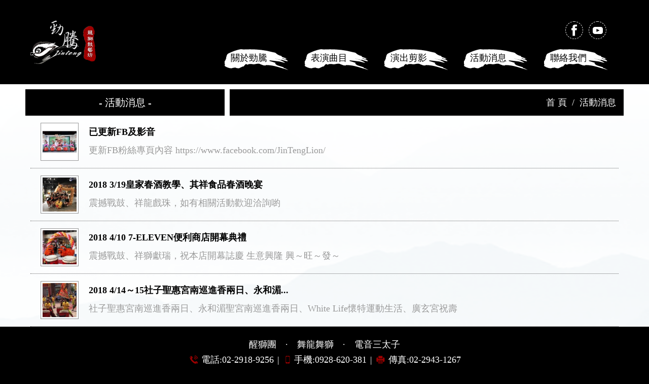

--- FILE ---
content_type: text/html; charset=utf-8
request_url: http://jinteng.com.tw/contents-1.html
body_size: 2487
content:
<!doctype html>
<html><!-- InstanceBegin template="/Templates/mb.dwt" codeOutsideHTMLIsLocked="false" -->
<head>
<meta charset="utf-8">
<meta name="viewport" content="width=device-width, initial-scale=1.0, maximum-scale=1.0, user-scalable=no">
<meta http-equiv="X-UA-Compatible" content="IE=Edge，chrome=1">
<script src="/js/jquery-1.11.2.min.js"></script>
<link rel="stylesheet" href="/js/css/bootstrap.min.css">
<link rel="stylesheet" href="/js/css/bootstrap-theme.css">
<script src="/js/js/bootstrap.min.js"></script>
<script type="text/javascript" src="/js/menu.js"></script>
<link href="/themes/zy001/css/css.css" rel="stylesheet" type="text/css" />
<link href="/js/diy.css" rel="stylesheet" type="text/css" />
<script type="text/javascript" src="/js/diy.js"></script>
<!--[if lt IE 9]>
<script src="https://oss.maxcdn.com/libs/html5shiv/3.7.0/html5shiv.js"></script>
<script src="https://oss.maxcdn.com/libs/respond.js/1.3.0/respond.min.js"></script>
<link rel="stylesheet" href="css/ie8.css">
<![endif]-->
<!-- InstanceBeginEditable name="doctitle" -->
<title>勁騰龍獅鼓藝坊 - 活動消息</title>
<!-- InstanceEndEditable -->
<!-- InstanceBeginEditable name="head" -->
<!-- InstanceEndEditable -->
</head>
<body>
<div class="scrollup"><img src="/js/icon_top.png"></div>
<div class="col-xs-12 top">
  <div class="itop_con">
	  	  
	  <div class="col-xs-12 col-md-4 logoie">
				<div class="logo"><a href="index.html"><img src="/uploads/use/20180423090037d420.png" width="259" height="94" /></a></div>	  </div>
  
          
<div class="top_icon">
<a href="https://www.facebook.com/JinTengLion/?ref=br_rs" target="_blank"><img src="/images/top_icon1.png"></a>
<a href="https://www.youtube.com/channel/UCNK7fPNuT4bbLFov08I5tqg" target="_blank"><img src="/images/top_icon2.png"></a>
</div>
<style>
.moremenu{ width:20%;}
@media screen and (max-width: 767px) {
	.moremenu{ width:100%;}
}
</style>
<ul class="col-xs-12 col-md-8 smenu venus-menu">
  <li class="col-xs-12 col-md-2 moremenu"><a href="about.html">關於勁騰</a></li><li class="col-xs-12 col-md-2 moremenu"><a href="perform.html">表演曲目</a></li><li class="col-xs-12 col-md-2 moremenu"><a href="index.html">演出剪影</a><ul><li><a href="pics-list-1.html">演出劇照</a></li><li><a href="audiovisual.html">演出影音</a></li></ul></li><li class="col-xs-12 col-md-2 moremenu"><a href="contents-1.html">活動消息</a></li><li class="col-xs-12 col-md-2 moremenu"><a href="contact.html">聯絡我們</a></li></ul>    
  </div>
</div>
<div id="indcon2" class="col-xs-12">
<div class="Nde_m1">
    <div class="col-xs-12" style="padding:0px;">
    <div class="col-xs-12 col-md-4 subtitle">- 活動消息 -</div>
    <div class="col-xs-12 col-md-8 hidden-xs hidden-sm nopadding_right">
      <ol class="breadcrumb ">
        <li><a href="index.html">首 頁</a></li>
        <li class="active">活動消息</li>      </ol>
    </div>
  </div>
  <!-- InstanceBeginEditable name="EditRegion3" -->
            <div class="conlist col-xs-12 col-sm-12">
	    	    <a href="content-6.html" class="col-xs-12">
		  <div class="col-xs-3 col-sm-2 col-md-1 Nnews_1">
		    <img src="/uploads/news/201810/102_102/201810241126234b93.jpg" class="conlistpic"/>
		  </div>
		  <div class="col-xs-9 col-sm-10 col-md-11 Nnews_2">
		    <div class="news4">已更新FB及影音</div>
		    <div class="news5">更新FB粉絲專頁內容
https://www.facebook.com/JinTengLion/</div>
		  </div>
	    </a>
	    	    <a href="content-3.html" class="col-xs-12">
		  <div class="col-xs-3 col-sm-2 col-md-1 Nnews_1">
		    <img src="/uploads/news/201804/102_102/201804231015166c87.jpg" class="conlistpic"/>
		  </div>
		  <div class="col-xs-9 col-sm-10 col-md-11 Nnews_2">
		    <div class="news4">2018 3/19皇家春酒教學、其祥食品春酒晚宴</div>
		    <div class="news5">震撼戰鼓、祥龍戲珠，如有相關活動歡迎洽詢喲</div>
		  </div>
	    </a>
	    	    <a href="content-2.html" class="col-xs-12">
		  <div class="col-xs-3 col-sm-2 col-md-1 Nnews_1">
		    <img src="/uploads/news/201804/102_102/20180423101506d684.jpg" class="conlistpic"/>
		  </div>
		  <div class="col-xs-9 col-sm-10 col-md-11 Nnews_2">
		    <div class="news4">2018 4/10 7-ELEVEN便利商店開幕典禮</div>
		    <div class="news5">震撼戰鼓、祥獅獻瑞，祝本店開幕誌慶 生意興隆 興～旺～發～</div>
		  </div>
	    </a>
	    	    <a href="content-1.html" class="col-xs-12">
		  <div class="col-xs-3 col-sm-2 col-md-1 Nnews_1">
		    <img src="/uploads/news/201804/102_102/201804231014532c63.jpg" class="conlistpic"/>
		  </div>
		  <div class="col-xs-9 col-sm-10 col-md-11 Nnews_2">
		    <div class="news4">2018 4/14～15社子聖惠宮南巡進香兩日、永和湄...</div>
		    <div class="news5">社子聖惠宮南巡進香兩日、永和湄聖宮南巡進香兩日、White Life懷特運動生活、廣玄宮祝壽</div>
		  </div>
	    </a>
	    	  </div>
                  <!-- InstanceEndEditable -->
</div>
</div>
<div class="col-xs-12 footer">
<div class="botconmar">
  <div class="col-xs-12 hidden-xs hidden-sm"><a href="index.html">醒獅團</a>　·　<a href="xsxr.html">舞龍舞獅</a>　·　<a href="repertoire.html">電音三太子</a></div>
    <div class="col-xs-12 nopadding"><div class="col-xs-12 nopadding ibot"><span class="ibot_1"><a href="tel:02-2918-9256">電話:02-2918-9256</a></span><i>|</i><span class="ibot_2"><a href="tel:0928-620-381">手機:0928-620-381</a></span><i>|</i><span class="ibot_3">傳真:02-2943-1267</span><br />
<span class="ibot_4">地址: 新北市新店區永業路91號</span><i>|</i><span class="ibot_5"><a href="mailto:chausian520@gmail.com">E-mail: chausian520@gmail.com</a></span></div>
</div>
  
</div>
</div>
    <div class="col-xs-12 copyright">勁騰龍獅鼓藝坊 版權所有 @ Copyright 2018 . All Rights Reserved.</div>
    <div id="szpop" class="FixedTop">
  <div class="szmp"><span class="glyphicon glyphicon-plus"></span></div>
  <div class="szmsg"><a href="./"><span class="glyphicon glyphicon-home"></span></a></div>
  <div class="szcall"><a href="tel:0928620381"><span class="glyphicon glyphicon-earphone"></span></a></div>
  <div class="szlist"><a href="#"><span class="glyphicon glyphicon-arrow-up"></span></a></div>
  <div class="szhide"><span class="glyphicon glyphicon-remove"></span></div>
</div>
<script type="text/javascript">
  var _gaq = _gaq || [];
  _gaq.push(['_setAccount', 'UA-23476420-21']);
  _gaq.push(['_trackPageview']);
  (function() {
    var ga = document.createElement('script'); ga.type = 'text/javascript'; ga.async = true;
    ga.src = ('https:' == document.location.protocol ? 'https://ssl' : 'http://www') + '.google-analytics.com/ga.js';
    var s = document.getElementsByTagName('script')[0]; s.parentNode.insertBefore(ga, s);
  })();
</script>  </body>
<!-- InstanceEnd --></html>

--- FILE ---
content_type: text/css
request_url: http://jinteng.com.tw/themes/zy001/css/css.css
body_size: 7800
content:
@charset "utf-8";

*{margin:0px;padding:0px;}
.breadcrumb{ margin-bottom:10px; background:#7a6a55;}
.breadcrumb a{color:#fff;}
.breadcrumb a:hover{color:#fff;}

body {
	font-family: "Microsoft JhengHei", PMingLiU;
	color: #000;
	font-size:18px;
	line-height: 36px;
	background:#000;
}
.longwu li { width: 450px;
  height: 300px;
}
li{list-style:none;}
a {color: #000;text-decoration: none;}
a img {border: 0px;}
a:hover {color: #9d0000;text-decoration: underline;text-decoration: none;}
a:focus{outline: none; }
img{width:auto;max-width: 100%;height: auto;display: inline-block; border:0;}
.nopadding{padding:0;}
.nopadding_right{padding-right:0;}


#indcon {overflow:hidden;padding:0; color:#fff;}
#indcon2 {overflow:hidden;padding:10px 0 0 0;
background:#fff url(../img/nbj_3.png) center bottom no-repeat;background-size:100% auto;
}

.banner{padding:0; background:#000;}
.banner a{ float:left; width:100%;}
.banner img{width:100%;}
.bannertitle{font-size:20px;font-weight:bold;padding:30px;color:#666;}
.bannercontent{font-size:16px;padding:30px 15px;color:#666;}
.banner2{height:240px;overflow: hidden;}

.top{ position:relative; z-index:9999; padding:20px 0;}
.topfb{padding:5px 15px;background:#CCC;text-align:right;}
.topfb img{width:auto;margin-right:20px;max-height:20px;}

.scut-container {float: right;font-size:0.9em; margin-top:18px;}
.scut-container a {min-width:120px;width:auto;line-height:30px; margin:0 5px;text-align: center;display: inline-block;color: #FFF;float:left; padding:0; border:1px #fff solid;
border-radius:5px;-moz-border-radius:5px;-webkit-border-radius:5px;}
.scut-container a span{ display:inline-block; margin-right:5px;}
.scut-container .searchdiv {max-width:60px;height:40px;line-height:40px;text-align: center;color: #FFF;background: #ff9362;float:right;position:relative;}
.scut-container .searchdiv2{background:#f77c45;}
.scut-container .sinput{position:absolute;top:0;right:120px;height:100%;float:left;}
.scut-container .sinput input{height:100%;padding:0 5px;color:#404040;}
.scut-container .searchdiv button{background:none;border:0;width:100%;}
.searchdivxs{display:none;padding:5px 1%;text-align: center;color: #FFF;background: #575757;}
.searchdivxs input{height:30px;width:85%;}
.searchdivxs button{height:30px;width:13%;background:#575757;border:none;}

.scut-container .searchdivB{ width:auto;line-height:30px;text-align: center;float:right;position:relative;}
.scut-container .searchdivB button{border:0;min-width:30px;height:30px;background: #c9bc9c;color: #FFF;}
.scut-container .sinput2{float:left;}
.scut-container .sinput2 input{height:100%;padding:0 5px;color:#404040; line-height:28px; border:1px #e2dccb solid;}

@media screen and (max-width: 767px) {
body{width: 100%;float: left; position:relative; z-index:9}
.scut-container { width:100%;margin-top: 0;padding: 0;position:fixed;bottom:0;left:0;z-index:99999999; background:#900;}
.scut-container a{max-width:none; width:33.333%; text-align:center;margin:0;line-height: 46px;border:0; position:relative; z-index:99999999;}
.scut-container .searchdiv{max-width:none;}
}

.logo {font-family: Arial;font-weight: bold;color: #fb5e74;padding:20px 10px 20px 0;}
.logo a {color: #fb5e74;}


.logo img {display: inline-block;width: auto;height: auto;max-width:100%;max-height:150px;}
.logo1 {padding-top: 30px;line-height: 40px;}

.smenu {line-height:32px;z-index:99999;padding:0;color:#FFF;padding:0; float:right;}
.smenu a {color:#000;display: inline-block;width:100%; font-size:0.9em;}
.moremenu{background: url(../img/nav_bj2.png) top left no-repeat; padding-left:12px; padding-bottom:9px;font-size:1.1em;}
.moremenu:hover{background: url(../img/nav_bj.png) top left no-repeat;}
.smenu li {text-align: left;position:relative;}
.smenu li:hover a{ color:#fff;}
.smenu li ul{position:absolute;top:100%;left:0;width:100%;height:auto;z-index:99999;line-height:40px; padding-top:20px; color:#000;}
.smenu li ul li a{color:#000; padding-left:10px;}
.smenu li:hover ul li a{color:#000;}
.smenu li:hover ul li a:hover{color:#9d0000;}
.smenu li ul li{ border-left:1px #ddd solid;border-top:1px #ddd solid;border-right:1px #ddd solid;background: #fff;}
.smenu li ul li:last-child{ border:1px #ddd solid;}
.smenu li ul li:after{display:none;}
.smenu li ul li:hover{background:#fdfdfd;}
.smenu li ul li ul{position:absolute;top:-1px;left:100%;width:100%;height:auto;z-index:99999;background: #000;}
.smenu li .indicator {position: absolute;color: #fff;top: 17px;right: 8px;font-size:0.9em; display:none;}
.smenu ul li .indicator {top:11px;right:8px;
transform:rotate(-90deg);
-ms-transform:rotate(-90deg);
-moz-transform:rotate(-90deg);
-webkit-transform:rotate(-90deg);
-o-transform:rotate(-90deg);}
@media ( max-width : 1365px) {
.smenu {padding:0;}
}
@media ( max-width : 849px) {
.smenu a{font-size:13px;}
}
@media ( max-width : 768px) {
.smenu {background:#000; line-height:46px;}
.smenu a {font-size:1em;color:#FFF;padding-left:10px;}
.moremenu{background: url(../img/nav_bj2.png) top 3px left no-repeat;padding:0;}
.moremenu:hover{background: url(../img/nav_bj.png) top 3px left no-repeat;}
.smenu li:first-child{text-align:center;}
.smenu li {text-align: left;border-top:1px #454545 solid; background:none;}
.smenu li:hover{}
.smenu li ul{ padding-top:0;}
.smenu li li:first-child{ text-align:left;}
.smenu li ul li ul{background:#000;}
.smenu li ul,.smenu li ul li ul {position: static;}
.smenu li .indicator {right: 20px;font-size: 20px;display: block;}
.smenu ul li .indicator {right: 20px;}
.smenu li ul li a {padding-left:20px !important;}
.smenu li ul li ul li a {padding-left:30px !important;}
.smenu li ul li ul li ul li a {padding-left:40px !important;}
}


@media ( max-width :767px) {
.logo {text-align: center;border-right:0; padding:20px 0 0 0;}
}

.cart1 {line-height:24px; padding:2px 0 6px 0;
	background: #ff9900;
	text-align: center;
	color: #FFF;
	position: relative;
	border-right: 1px solid #d9d4d0;
}

.cart2 { line-height:24px;padding:2px 0 6px 0;
	background: #999;
	text-align: center;
	color: #FFF;
	border-right: 1px solid #d9d4d0;
}

.cart2:last-child {
	border-right: 0px;
}

.cartarrow {
	position: absolute;
	right: -3px;
	top: 28px;
	z-index: 99;
}

.cart3 {
	font-size: 15px;
	padding-top: 10px;
}

.cart4 {
	font-size: 15px;
}

.cart5 {
	overflow: hidden;
	white-space: nowrap;
	text-overflow: ellipsis;
	-o-text-overflow: ellipsis;
	color: #bluelink2;
}

.cart5 a {
	color: #f60;
}

.cart7 {
	font-size: 18px;
	color: #999;
}

.cart8 {
	color: #000;
	font-family: Arial;
	text-align: right;
}

.cart9 {
	font-size: 18px;
	color: #F90;
	font-weight: bold;
}

.cart10 {
	font-size: 16px;
	color: #000;
}

.cart11 {
	text-indent: -12px;
	padding-left: 27px;
	padding-top: 15px;
	line-height: 24px;
}

.cart12 {
	font-size: 20px;
}

.cart13 {
	padding-left: 35px;
	padding-bottom: 15px;
	line-height: 24px;
}

.cart14 {
	padding-left: 20px;
	line-height: 18px;
}

.cart15 {
	padding-left: 20px;
	line-height: 18px;
	font-size: 14px;
	padding-top: 0px;
	padding-bottom: 20px;
}

.cart16 {
	font-weight: bold;
	color: #000;
	font-size: 15px;
	padding-top: 5px;
	padding-bottom: 5px;
}

.cart17 {
	font-size: 13px;
	padding-top: 5px;
	color: #666;
	line-height: 18px;
}

.cart18 {
	font-size: 15px;
	color: #000;
	font-weight: bold;
}

.cartnotice {
	color: #cd403c;
	font-size: 16px;
	padding-top: 7px;
	padding-bottom: 7px;
}

.cartnotice a {
	color: #cd403c;
}

.carttitle {
	background: #2a201f;
	color: #FFF;
	margin: 10px 0px;
	text-align: center;
}

.form-horizontal .control-label {
	text-align: right;
	font-size: 15px;
	font-weight: normal;
	padding-right: 10px
}

.iconcartn {
	font-size: 11px;
	font-family: Arial;
	color: #F60;
}

.case1 {
	width: 100%;
	white-space:nowrap;
	text-overflow:ellipsis;
	-o-text-overflow:ellipsis;
	overflow:hidden;
	position: relative;
	padding:0px;
	border-bottom:none;
}

.login1 {font-size:0.9em;text-align: center;padding-top: 5px;padding-bottom: 5px;color: #000;}

.login2 {
	background: #3a5898;
	color: #FFF;
	border-radius: 7px;
	text-align: center;
	margin-bottom: 20px;
}

.login2 a {
	width: 100%;
	height: 100%;
	display: inline-block;
	text-align: center;
	color: #FFF;
	padding-top: 5px;
	padding-bottom: 5px;
}

.login3 {font-size:0.9em;padding-top: 5px;padding-bottom: 5px;color: #000;}

.indexcon {padding:40px 0;position: relative;overflow: hidden;}
.indexcon img{width:auto;max-width: 100%;height: auto;}
.indexconimg{padding:0;}
.indexconimg img{width:100%;height:auto;}
.indexcon a {cursor: pointer;}
.indextitle{color:#fff; text-align:center;font-size:1.6em;padding:0; margin-bottom:40px; line-height:24px;
background: url(../img/title_bj.png) center top no-repeat;}
.indextitle span{ font-size:0.7em;font-family:Times New Roman;font-style:italic; display:inline-block;}
.indextitle a{color:#000;}
.indextitle2 {
	float: left;
	font-size:18px;
	box-sizing: border-box;
	padding: 0 10px 0px 50px;
	line-height: 40px;
	margin-bottom: 10px;
	/*background:#e1704b url(../images/kew_45.jpg) no-repeat 10px center;*/
	color:#FFF;
	border-radius: 5px;
	-webkit-border-radius: 5px;
	-moz-border-radius: 5px;
	-ms-border-radius: 5px;
	-o-border-radius: 5px;
	-icab-border-radius: 5px;
}
.indextitle2 a{color:#FFF;}
.indextitlec {}
.indextitlec a{color:#F90;}

.ljh{ padding:5px;}

.ljh:hover .lj{ display:block; margin-top:-40px; line-height:40px;text-align:center; background-color:#000000;filter: alpha(opacity=70);opacity: 0.7;-moz-opacity:0.7; color:#ffa700;}
.lj{
	color: #fff;
	overflow: hidden; /*超出的部分隐藏起来。*/
	white-space: nowrap; /*不显示的地方用省略号...代替*/
	text-overflow: ellipsis; /* 支持 IE */
	-o-text-overflow: ellipsis; display:none;
}

.indexnews{text-align:center;}
.indexnews2{padding-bottom:22px; padding-left:0; padding-right:0;}
.indexnewst{font-size:18px;font-weight:bold;margin:5px;overflow: hidden; white-space: nowrap; text-overflow: ellipsis; -o-text-overflow: ellipsis;}
.inews{ border:1px #fff dashed; padding:20px;}
.inews_1{ padding-left:0;}
.inews_1 img{ border:3px #fff solid;}
.inews .indexnews2:last-child{ padding-bottom:0;}
.inews_2{ line-height:24px; padding-right:0;}
.indexnewst2{font-weight:bold;overflow: hidden; white-space: nowrap; text-overflow: ellipsis; -o-text-overflow: ellipsis; float:left; width:100%;color:#fff; margin-top:10px;}
.indexnewsc{float:left;width:100%;overflow: hidden; white-space: nowrap; text-overflow: ellipsis; -o-text-overflow: ellipsis; font-size:0.9em; color:#e4e4e4;}
.indexnewst2 a{color:#fff;}
.indexnewsc a{color:#e4e4e4;}
.inews_2:hover .indexnewst2 a{ color:#9d0000;}
.indexnewsc2{margin:5px;overflow: hidden; white-space: nowrap; text-overflow: ellipsis; -o-text-overflow: ellipsis;}
.indexnewsb{ float:left; width:100%; display:none;}
.indexnewsb a{display:inline-block;padding:5px 15px;border:1px #CCC solid;}
.indexnewsb2 a{display:inline-block;padding:2px 10px;border:1px #CCC solid;}

.indexnews5{ background-color:#5b382f;box-sizing:border-box; padding:10px;text-align: left;margin-bottom:10px;float: left; width:100%;}
.indexnews5 img {width: 16px;height: 16px;display: inline-block;}
.indexnews5 a{white-space:nowrap;text-overflow:ellipsis;-o-text-overflow:ellipsis; overflow:hidden;display: block;}

.indexnews3{box-sizing:border-box; padding:2px 10px;text-align: left;border-bottom:1px dotted #a6937c; float:left; width:100%;}
.indexnews3 img {width: 16px;height: 16px;display: inline-block;}
.indexnews3 a{display: block;white-space:nowrap; color:#000;text-overflow:ellipsis;-o-text-overflow:ellipsis; overflow:hidden; padding-left:24px; padding-right:80px; margin-right:-80px;
background: url(../img/i_news1.png) left top 12px no-repeat; float:left; width:100%; position:relative; z-index:1;}
.indexnews3 span{ color:#a6937c; font-size:0.9em; float:right;}
.indexnews3 a:hover{ color:#a6937c;}




.indexpro {
	padding:0;
}
.indexpro>div {}

.proh{
	padding:15px;
}
.proh a {
	padding: 0px;
	display: block;
	float: left;
	width: 100%;
}
.proimg {
	background:#d6d6d6;
	padding:10px;
	border:1px solid #a0a0a0;
	box-shadow: 5px 5px 5px #999;
}
.proimg:hover{
	border:1px solid #E2B14A;
}

.prot {
	float: left;
	color: #9B4D00;
	text-align: center;
	font-size: 18px;
	padding: 0;
	height:38px;
	line-height:38px;
	margin: 10px 0px 6px 0px;
	overflow: hidden; /*超出的部分隐藏起来。*/
	white-space: nowrap; /*不显示的地方用省略号...代替*/
	text-overflow: ellipsis; /* 支持 IE */
	-o-text-overflow: ellipsis;
}
.prot a {
	color: #4AB54A;
}

.proc {
	color: #777;
}

.prob{
	margin-top:10px;
}
.prob button{
	display:inline-block;
	padding:5px 10px;
	background:#FFF;
	border:2px #4AB54A solid;
	color:#4AB54A;
}
.prob button:last-child{
	float:right;
}

.prop1 {
	text-decoration: line-through;
	font-size: 16px;
	text-align: left;
	color: #ccc;
	padding-left: 5px;
	height:38px;
	line-height:38px;
	position:absolute;
	width:80px;
	height:38px;
	left:0px;
	top:0px;
}

.prop2 {
	position:absolute;
	color: #e08f31;
	font-size: 20px;
	font-weight: bold;
	text-align: right;
	background:url(../images/ssio.png) no-repeat left center;
	height:40px;
	line-height:40px;
	width:90px;
	right:0px;
	top:0px;
}
.prop2 a {
	background-color: #36ad36;
	color: #4AB54A;
	padding: 0 10px;
	float: left;
	font-size:15px;
}

.prop2 a:hover {
	background-color: #008100;
}

.prop3 {
	color: #c40000;
	font-size: 18px;
	font-weight: bold;
}


.listmode{
	text-align:right;
	padding-right:20px;
	font-size:1em;
}
.listmode a{
	display:inline-block;
	margin:0 10px;
}
.actlist{
	color:#F60;
}
.prodlist{
	padding:0 15%;
}
@media (max-width:768px) {
	.prodlist{
		padding:0;
	}
}
.prodlist>.prodinfo {
	padding-top: 14px;
	padding-bottom: 14px;
	border-bottom: 1px dotted #666666;
}
.prodlist>.prodinfo:hover {
	background: #efefef;
}
.prodlistpic {
	padding: 3px;
	box-sizing: border-box;
	border: 1px solid #999;
	width: 100%;
}
.prodlistc{
	color: #999;
}
.prodlistc span{
	font-weight: bold;
	font-size: 15px;
	color: #111;
}



.fbshare{
	float:left;
	margin-right:10px;
	padding:0;
	margin-top:-4px;
}
.producttitle {}

.productpic {
	width: 100%;
	text-align: center;
}

.productpic img {
	display: inline;
	max-width: 400px;
	height: auto;
	text-align: center;
}

.product1 {
	margin: 10px 0px;
	border-right: 1px solid #b4b4b4;
	font-size: 15px;
	text-align: center;
}

.product2 {
	margin: 10px 0px;
	font-size: 16px;
	text-align: center;
}

.product3 {
	font-family: Arial;
	font-size: 18px;
	color: #F00;
}

.product4 {
	font-size: 16px;
}

.product5 {
	padding-top: 10px;
	border-bottom: 1px dotted #000;
}

.baseprod{}
.productinfo {}

.productinfo a {
	color: #666;
}

.productinfo select {
	display: inline;
	width: 80px;
}

.procon {
	font-size: 14px;
	color: #000;
	line-height: 22px;
	padding:15px;
}
.procon img{
	width:auto;
	max-width:100%;
}

.subtb {}

.footer{padding:20px 0;}
.botconmar{ line-height:30px;color:#fff; width:100%; margin:0 auto;padding:0; float:left;}
.botconmar a{ color:#fff;display:inline-block;text-decoration: none;}
.botcon{ text-align:left;}
.botcon li{ float:left; width:100%;list-style-image:none;list-style-type:none;}
.botcon a{ color:#FFF;display:inline-block;text-decoration: none;}
.botcon a:hover{color: #fff;transition: all 0.3s ease 0s;}
.copyright{ text-align:center; padding:10px; line-height:22px; background:#9d0000; color:#fff; font-size:0.85em;}


@media ( max-width :767px) {
.botconmar{width:100%;}
}

.subline {
	margin-top: 10px;
}


.subtitle {
	font-size: 18px;
	color: #fff;
	padding-bottom: 8px;
	padding-top: 7px;
	position: relative;
	background-color: #ff7400;
	text-align: center;
}
.subtitle:hover{
	color: #fff;
	background-color: #9d0000;

}
.subtitle1{font-size: 25px;font-weight:bold;border-bottom:1px #ccc solid;padding:15px 10px;}
.subtitle1 a{}
.subtitle1:before{
	font-family: 'Glyphicons Halflings';
	content:"\e131";
	font-size:18px;
	margin-right:10px;
}
.subtitle2 {
	font-size: 35px;
	font-weight:bold;
	border-bottom:1px #ccc solid;
	padding:15px 25px;
	text-align:center;
}
.subtitle1 ul,.subtitle2 ul{
	float:right;
}
.subtitle1 ul li,.subtitle2 ul li{
	font-size: 15px;
	font-weight:normal;
	display:inline-block;
}
.subtitle1 ul li:before,.subtitle2 ul li:before{
	content:" / ";
}
.subtitle1 ul li:first-child:before,.subtitle2 ul li:first-child:before{
	content:"";
}
@media screen and (max-width: 767px) {
	.subtitle1 ul,.subtitle2 ul{
		display:none;
	}
}


.subtitle3 {
	font-size: 18px;
	color: #b01317;
	padding-bottom: 5px;
	padding-top: 15px;
}

.subcon {
	min-height: 330px;
	height: auto !important;
	height: 330px;
	padding:30px 20px;
}
.subcon img{
	width:auto;
	max-width:100%;
}
.subcon ul{
	list-style:inside;
}

.subcon a {
}

.companyt {
	font-size: 24px;
	color: #ff6600;
	padding-bottom: 5px;
}

.contact {
	font-size: 15px;
	background: #EEE;
	padding-top: 10px;
}

.contact label {
	color: #666;
}

.contact ol {
	padding-left: 20px;
}

.contact1 {
	padding-bottom:0;
}

.note1 {
	border-top: 1px dotted #666;
	padding-top: 5px;
	padding-bottom: 5px;
}

.note2 {
	color: #000;
}

.note3 {
	font-family: Arial;
	font-size: 12px;
	text-align: right;
	color: #999;
}
@media ( min-width :1024px) {
.news1{min-height:400px; height:auto !important; height:400px;}
}
.news1>a {
	padding-top: 14px;
	padding-bottom: 14px;
	border-bottom: 1px dotted #ccc;
	display: block;
	color: #999;
	background: url(../img/i_news1.png) left 4px top 25px no-repeat;
	padding-left:20px;
}

.news1>a:hover{color: #333;background: url(../img/i_news1.png) left 4px top 25px no-repeat;text-decoration: none;}
.news1>a:hover .news3{color:#dab867;}
.contitle1{color:#9d0000;font-size:20px;word-break:break-all;}

.news2 {border-bottom: 1px dotted #666666;padding-bottom: 10px;margin-bottom:20px;}

.news3 {
	color: #666;
	display: block; /*定义为块级*/
	float: left; /*左对齐*/
	overflow: hidden; /*超出的部分隐藏起来。*/
	white-space: nowrap; /*不显示的地方用省略号...代替*/
	padding-right: 7px; /*文字距离右侧7像素。*/
	padding-left: 7px;
	text-overflow: ellipsis; /* 支持 IE */
	-o-text-overflow: ellipsis; /* 支持 Opera */
}

.newsdetail {
	word-break: break-all;
	min-height: 300px;
	height: auto !important;
	height: 300px;
}

.newsdetail img {
	width: auto;
	max-width: 100%;
	height: auto;
	display: block;
}

.newsimg {
	width: auto;
	max-width: 100%;
}
@media ( min-width :1024px) {
	.conlist{min-height:400px; height:auto !important; height:400px;}
}
.conlist>a {
	padding-top: 14px;
	padding-bottom: 14px;
	border-bottom: 1px dotted #666666;
	display: block;
}

.conlist>a:hover {
	background: #efefef;
	text-decoration: none;
}

.conlistpic {
	padding: 3px;
	box-sizing: border-box;
	border: 1px solid #999;
	width: 100%;
}

.news4 { float:left; width:100%;font-weight: bold;overflow: hidden;white-space: nowrap;text-overflow: ellipsis;-o-text-overflow: ellipsis;}
.news5 {float:left; width:100%;color: #999;overflow: hidden;white-space: nowrap;padding-right: 7px;text-overflow: ellipsis;-o-text-overflow: ellipsis;}

.pager a {
	color: #000;
}

.member {
	padding-left: 5px;
	padding-right: 5px;
	text-align: center;
}

.member1 {
	font-size: 17px;
}

.member2 {
	padding-top: 20px;
}

.member2 table {
	border-top: 1px solid #cccccc;
}

.member2 .form-group .col-xs-2 {

}

.member3 {
	color: #F60;
}

.member4 {
	font-size: 11px;
	font-family: Arial;
}

.szmenub {
	background: #ff9900;
	text-align: center;
	font-size: 15px;
	margin-bottom: 5px;
	color: #FFF;
	font-family:"Microsoft JhengHei", PMingLiU;

}

.szmenub:hover {
	background: #e4393c;
	text-align: center;
	font-weight:bold;
	font-family:"Microsoft JhengHei", PMingLiU;
}

.szmenub:hover .szmenu{
	display:block;
}

.szmenu {
	position: absolute;
	top: 100%;
	left: 0px;
	border: 2px solid #e4393c;
	z-index: 1100;
	padding-right: 0px;
	padding-left: 0px;
	background:#fafafa;
	font-family: PMingLiu;
	padding-top:10px;
	padding-bottom:10px;
	display:none;
}

.szmenu ul {
	list-style: none;
	padding: 0;
	margin: 0;
	text-align: left;
}

.szmenu li {
	padding: 5px 3%;
	color: #000;
	position:relative;
}

.szmenu ul a {
	color: #000;
	font-weight:normal;
	font-family:"Microsoft JhengHei", PMingLiU;
}

.szmenu ul a:hover {
	font-weight: bold;
	text-decoration: underline;
	color: #e4393c;
}

.szmenu>ul {
	padding-left: 10px;
	padding-right: 10px;
}

.szmenu>ul>li {
	border-bottom: 1px solid #FFF;
	position: relative;
	padding-left: 10px;
}

.szmenu>ul>li:hover {
	border: 1px solid #CCC;
	background: #FFF;
	padding-bottom: 4px;
	font-family:"Microsoft JhengHei", PMingLiU;
}

.szmenu li ul{
	display:none;
	border-left:none;
	background-color:#E4393C;
	filter: alpha(opacity=90);
	opacity: 0.9;
	-moz-opacity:0.9;
}
.szmenu li ul li{
	margin:0px;
	padding:0px;
}
.szmenu li ul a{
	color:#FFF;
	padding:1% 2%;
	display:block;
	text-decoration:none;
}
.szmenu li ul a:hover{
	font-weight:300;
	color:#FFF;
	background:#dd292c;
	text-decoration:none;
}
.szmenu li:hover ul{ display:block; position:absolute; top:-1px; right:-100%; width:100%; }
.szmenu li:hover ul ul{ display:none; }
.szmenu li li:hover ul{ display:block; position:absolute; top:-1px; right:-100%; width:100%; }
.szmenu li li:hover ul ul{ display:none; }
.szmenu li li li:hover ul{ display:block; position:absolute; top:-1px; right:-100%; width:100%; }
.szmenu li li li:hover ul ul{ display:none; }
.szmenu li li li li:hover ul{ display:block; position:absolute; top:-1px; right:-100%; width:100%; }
.szmenu li li li li:hover ul ul{ display:none; }
.szmenu li li li li li:hover ul{ display:block; position:absolute; top:-1px; right:-100%; width:100%; }
.szmenu li li li li li:hover ul ul{ display:none; }
.szmenu li li li li li li:hover ul{ display:block; position:absolute; top:-1px; right:-100%; width:100%; }
.szmenu li li li li li li:hover ul ul{ display:none; }

.red {
	color: #F00;
	text-align:center;
}

.green {
	color: #489f48;
}

.clear {
	height: 0px;
	clear: both;
	overflow: hidden;
}

.prodtran{
	position:absolute;
	top:100%;
	left:50%;
	z-index:999;
	background:#FFF;
	border:1px #CCC solid;
	padding-left:5px;
}

.qty{
	width:40px;
	height:30px;
	text-align:center;
	margin:0;
}

.qtyadd{
	height:30px;
	width:20px;
	text-align:center;
	margin:0;
	cursor:pointer;
}

.piccon {
	background:#FDF8E4;
	border:1px solid #F9EAC9;
	padding:20px;
	color:#8A6E3C;
	border-radius: 5px;
	-webkit-border-radius: 5px;
	-moz-border-radius: 5px;
	-ms-border-radius: 5px;
	-o-border-radius: 5px;
	-icab-border-radius: 5px;
	width:98%;
	margin:1%;

}
.movebg {
	top: 0;
	padding: 0;
	width: 100%;
	height: 100%;
	margin: 0 auto;
	position: absolute;
	background-size: cover;
	background-attachment: fixed;
	background-repeat: repeat-y;
	background-repeat: repeat;
}
.moveoverlay {
	top: 0;
	width: 100%;
	height: 100%;
	position: absolute;
	background-image: url(../images/pattern.png);background-repeat: repeat;
}

.movecontainer {
  position: relative;
}
.mm-footer img{ width:auto;}
.tbformt{
	text-align:center;
}
.tbformi{
	padding:5px;
	text-align:center;
}
.tbforms{
	padding:10px;
}

.de_yj img{
	border-radius:8px;
	-moz-border-radius:8px;
	-webkit-border-radius:8px;
}
.de_yy img{
	-moz-border-radius: 5px 5px 5px 5px;
	filter: progid:DXImageTransform.Microsoft.Shadow(color=&amp;qpos;#969696&amp;qpos;, Direction=135, Strength=10);
	background-color: #000;
	-moz-box-shadow:1px 3px 5px #969696;
	-webkit-box-shadow:1px 3px 5px #969696;
	box-shadow:1px 3px 5px #969696;
}
.de_x img{
	-webkit-transition: all 0.5s ease;
	-moz-transition: all 0.5s ease;
	-o-transition: all 0.5s ease;
	-ms-transition: all 0.5s ease;
	transition: all 0.5s ease;
}
.de_x img:hover{
	-webkit-transform: rotate(-4deg);
	-moz-transform: rotate(-4deg);
}

@media screen and (max-width: 767px) {
	.bannertitle {
		font-size:11px;
		padding:3px;
	}
	.bannercontent {
		font-size:8px;
		padding:0 1px;
		line-height:10px;
	}
}

#szpop {display:none;
	position: fixed;
	left: 10px;
	bottom: 50px;
	z-index: 10000;
	font-size: 18px;
	color: #FFF;
	cursor: pointer;
	line-height: 18px;
}

#szpop a {
	color: #FFF;
}

.szmp { 
	display: inline-block;
	border: 5px solid #FFF;
	background: rgba(21, 93, 78, .7);
	font-size: 22px;
	padding: 10px 10px 12px 12px;
	border-radius: 30px;
}

.szcall {
	position: absolute;
	top: -33px;
	left: 35px;
	background: rgba(21, 93, 78, .7);
	padding: 6px 7px;
	border-radius: 18px;
}

.szmsg {
	position: absolute;
	top: -38px;
	left: 0px;
	background: rgba(21, 93, 78, .7);
	padding: 6px 7px;
	border-radius: 18px;
}

/*background:#165d4e;*/
.szlist {
	position: absolute;
	top: -5px;
	left: 60px;
	left: 57px;
	background: rgba(21, 93, 78, .7);
	padding: 6px 7px;
	border-radius: 18px;
}

.szhide {
	position: absolute;
	top: 33px;
	left: 57px;;
	background: rgba(21, 93, 78, .7);
	padding: 6px 7px;
	border-radius: 18px;
}
.scrollup {
	width: 50px;
	height: 50px;
	position: fixed;
	bottom: 50px;
	right: 50px;
	display: none;
	z-index:99999;
}
.scrollup img:hover{ opacity:0.8;}
/*Gy*/
.contact{font-size:1em; padding:30px 10px 20px 10px;}
.form-horizontal .control-label {font-size:1em;}
.form-horizontal .control-label {padding-top:0;}
.contact label{ color:#000;}
input[type="radio"], input[type="checkbox"] {margin:10px 0 0;}
.form-horizontal .radio, .form-horizontal .checkbox, .form-horizontal .radio-inline, .form-horizontal .checkbox-inline { padding-top: 0;}
.movecontainer{ padding:0;}
.news1{margin:15px 0;}
.breadcrumb{ color:#fff;margin-bottom:0px; background:#000; text-align:right;}
.breadcrumb > li + li::before {color:#fff;}
.baseprod { padding:0;}
.subtitle{padding-bottom: 8px;padding-top:8px; background:#000; font-size:1.1em;}
.subtb{background: #2a201f;line-height: 46px;text-align: center;position: relative;color: #FFF;font-size: 1.1em;margin-top: 10px;}
.procon {font-size:1em;	color: #000;line-height:32px;padding:15px 10px;}
.btn{font-size:1em;}
.producttitle {font-size:1.2em;line-height:28px; border-bottom:1px #d2d2d2 solid; color:#000; font-weight:bold;padding-bottom:10px; margin-bottom:20px;text-align:center;}
.owl-theme .owl-controls {margin-top: -38px;text-align: center;}
.cart14 input{margin:2px 0 0;}
.checkbox input{margin: 12px 0 0;}
.cart17{ margin-bottom:15px;}
.modal{ z-index:99999}
.modal.in .modal-dialog{ position: relative; z-index:9999999;}
.modal-content{float: left;width: 100%;}
.modal-body{ display:inline-block; padding-bottom:10px;}
.Nde_prod{ padding:20px 0;}
.iconf_1{ font-size:0.85em;}
.carttitle{}
.contact1{ padding:0;}

.Npro{ padding:30px 0 10px 0;}

.ide_con{width:1180px;margin:0 auto;content:"";overflow:hidden;clear: both; float:none;}
.Nde_m1{width:1180px;margin:0 auto;content:" "; overflow:hidden;clear: both;}
.itop_con{width:1180px;margin:0 auto;content:"";display: table;clear: both; float:none;}

.logoie{}
.top_icon{float:right;position:relative; z-index:99;margin:20px 2.6% 20px 0;}
.top_icon a{display:inline-block; margin:0 3px;color:#fff;
-webkit-transition: all 0.3s ease;-moz-transition: all 0.3s ease;-o-transition: all 0.3s ease;-ms-transition: all 0.3s ease;transition: all 0.3s ease;}
.top_icon a:hover{-webkit-transform: translateY(-6px); -moz-transform: translateY(-6px);transform: translateY(-6px);}
.top_icon img{border-radius:50%;-moz-border-radius:50%;-webkit-border-radius:50%; border:1px #fff dashed;}

.idxc_1{padding:80px 0;}
.idxc_1 .movecontainer{width:1180px;margin:0 auto;content:"";display: table;clear: both; float:none;}
.idxc_2{background-image: url(../img/ibj2.jpg);background-repeat: repeat; padding:0;}
.idxc_2 .movecontainer{width:1180px;margin:0 auto;content:"";display: table;clear: both; float:none;padding:0 10px 0 550px;
background: url(../img/ibj3.png) center left no-repeat;}

.iabout_1{ text-align:center; position:relative; z-index:2;font-size:1.6em;padding:50px 0 0 0; margin-bottom:20px; line-height:24px;
background-image:url("../img/iabout_1.png"),url("../img/iabout_2.png");
background-repeat: no-repeat, no-repeat;  
background-position: top left 20px, top right 20px;
	}
.iabout_1:before{content:"";background: url(../img/title_bj.png) center top 50px no-repeat; position:absolute; width:100%; height:100%;top:0;left:0; z-index:-1;}
.iabout_1 span{ font-size:0.7em;font-family:Times New Roman;font-style:italic; display:inline-block;}
.iabout_2{ text-align:center;}
.iabout_3{ text-align:center; font-size:0.85em; line-height:30px; margin:20px 0 40px 0;}
.iabout_3 a{ display:inline-block; position:relative; color:#fff; background:#9d0000; padding:0 60px;
border-radius:7px;-moz-border-radius:7px;-webkit-border-radius:7px;
-webkit-transition: all 0.3s ease;-moz-transition: all 0.3s ease;-o-transition: all 0.3s ease;-ms-transition: all 0.3s ease;transition: all 0.3s ease;}
.iabout_3 a:hover{background:#cc0000;}
.iabout_3 a:before{content:"";background: url(../img/iabout_3.png) center top no-repeat; position:absolute; width:34px; height:13px;top:8px;left:15px;}
.iabout_3 a:after{content:"";background: url(../img/iabout_4.png) center top no-repeat; position:absolute; width:34px; height:13px;top:8px;right:15px;}
.iabout_3 span{font-family:Times New Roman;font-style:italic;}


.ibot{ text-align:center;}
.ibot span{display:inline-block;background: url(../img/bot_icon1.png) left top 6px no-repeat; padding-left:25px;}
.ibot .ibot_2{background: url(../img/bot_icon2.png) left top 6px no-repeat;padding-left:22px;}
.ibot .ibot_3{background: url(../img/bot_icon3.png) left top 6px no-repeat;}
.ibot .ibot_4{background: url(../img/bot_icon4.png) left top 6px no-repeat;}
.ibot .ibot_5{background: url(../img/bot_icon5.png) left top 6px no-repeat;}
.ibot i{font-style:inherit;display:inline-block; margin:0 7px;}

.about_1{}
.about_2_1{ margin-bottom:20px;}
.about_2_2 img{ width:100%;}
.about_2_2 span{ display:inline-block; position:relative; width:100%;}
.about_2_2 span:before{content:"";border:5px solid rgba(255, 255, 255, 0.5); position:absolute;top:0;left:0; width:100%; height:100%;}
.about_2_3{ margin-top:20px;}


.iGyimg{ padding:10px 20px;}
.iGyimgB{background:#fff;border:1px #ddd solid;padding:0;position:relative; z-index:9;}
.iGyimgB:after{bottom:-8px;right:-8px;content:""; position:absolute; width:100%; height:100%;background:rgba(0, 0, 0, 0.3) !important;filter:Alpha(opacity=30);background:#000;z-index:-1;}
.iGyimgB a{ color:#fff; width:100%; display:inline-block; position:relative; float:left;}
.iGyimgB_1{ position:relative; padding:0; overflow:hidden;}
.iGyimgB_1:before{top:50%;left:0;content:"";position:absolute;background:rgba(0, 0, 0, 0.6) !important;filter:Alpha(opacity=60);background:#000; height:0;width:100%;
-webkit-transition: all 0.3s ease;-moz-transition: all 0.3s ease;-o-transition: all 0.3s ease;-ms-transition: all 0.3s ease;transition: all 0.3s ease;}
.iGyimgB_1 img{ width:100%;}
.iGyimgB_2{opacity:0;top:50%;left:0;position:absolute;text-align:center; color:#fff; width:100%; font-size:1em;
-webkit-transition: all 0.5s ease;
-moz-transition: all 0.5s ease;
-o-transition: all 0.5s ease;
-ms-transition: all 0.5s ease;
transition: all 0.5s ease;}
.iGyimgB_2 span{ padding-top:40px;font-family: "Microsoft JhengHei", PMingLiU; line-height:22px;}
.iGyimgB_2 span:before{font-size:1.4em; position:absolute; width:100%; height:30px;top:0; left:0;font-family: 'Glyphicons Halflings';}
.iGyimgB_3{ position:absolute; width:100%; height:100%; top:0; left:0;opacity:0; z-index:9999;}
.iGyimgB_3 a{width:100%; height:100%; float:left;text-indent:-9999px;}
.iGyimgB:hover .iGyimgB_1:before{top:0;height:100%;}
.iGyimgB:hover .iGyimgB_2{opacity:1;margin-top:-30px;top:50%;z-index:999;}
.iGyimgB:hover .iGyimgB_3{opacity:1;}
.iGyimgB_4{ text-align:center;white-space:nowrap;text-overflow:ellipsis;-o-text-overflow:ellipsis; overflow:hidden; line-height:44px; padding-top:15px; position: relative; z-index:99999;}


@media (max-width:1180px) {
.itop_con{width:100%;display: block;float:left;}

.idxc_1 .movecontainer{width:100%;display: block;float:left;}
.idxc_2 .movecontainer{width:100%;display: block;float:left;}

.ide_con{width:100%;display: block;float:left;}
.ide_con2{width:100%;display: block;float:left;}
.Nde_m1{width:100%;display: block;float:left;}
}


@media (max-width:1000px) {
.scrollup{right:10px;}


}
@media (max-width:1000px) {
.idxc_2 .movecontainer{padding:0 10px 0 10px;background:none;}
	}
@media only screen and (max-width: 767px){
.top{padding:10px 0;}
.logoie{text-align:center;}
.top_icon{ float:left; width:100%; text-align:center;}

.idxc_1{ padding:30px 0;}
.ilinkB{ margin-top:20px;}
.ilinkAA{ padding:70px 0;}
.contA_1 span::before{top:0;}

.botcont{ padding:20px;}

.iGyimg{ padding:10px;}

/*Gy*/
.productinfo{ padding:0;}
.subcon{ padding:30px 10px;}


}

@media (max-width:600px) {
.Nnews_1{ padding-left:0;}
.Nnews_2{ padding-right:0;}
	
.ibot i{display:none;}
.iabout_1{ padding-top:80px;}
.iabout_1:before{background: url(../img/title_bj.png) center top 80px no-repeat;}
}

.NeiA{position: relative;float:left;width:100%;
-webkit-transition: all 0.4s ease 0s;-moz-transition: all 0.4s ease 0s;-ms-transition: all 0.4s ease 0s;transition: all 0.4s ease 0s;}
.NeiA:before{content: "";width: 3px;height: 100%;background: #000;position: absolute;top: 0;left: 50%;}
.NeiA .NeiAA{margin-bottom:0px;position: relative; float:left; width:100%;}
.NeiA .NeiAA:before,.NeiA .NeiAA:after{content: "";display: block;width: 100%;clear: both;}
.NeiA .NeiA_1{width:50px;height: 50px;border-radius: 50%;background: #9d0000;overflow: hidden;margin-left: -23px;position: absolute;
top: 0;left: 50%;text-align: center;}
.NeiA .NeiA_1 i{font-size: 30px;line-height: 50px;color: #fff; margin-left:5px;}
.NeiA .NeiA_2{width: 45%;border-radius: 5px;float:left;
-webkit-box-shadow: 0 3px 0 rgba(0, 0, 0, 0.1);
-moz-box-shadow: 0 3px 0 rgba(0, 0, 0, 0.1);
-ms-box-shadow: 0 3px 0 rgba(0, 0, 0, 0.1);
box-shadow: 0 3px 0 rgba(0, 0, 0, 0.1);
-webkit-transition: all 0.3s ease 0s;
-moz-transition: all 0.3s ease 0s;
-ms-transition: all 0.3s ease 0s;
transition: all 0.3s ease 0s;
}
.NeiA .NeiA_2:before{content: "";border-left: 7px solid #000;border-top: 7px solid transparent;border-bottom: 7px solid transparent;
position: absolute;left: 45%;top: 20px;}
.NeiA .NeiAA .de_right{float: right;}
.NeiA .NeiA_2.de_right:before{content: "";right: 45%;left: inherit;border-left: 0;border-right: 7px solid #000;}
.NeiA_1 i span{text-indent:-9999px; float:left;}
.NeiA_2_1{background:#000; color:#fff; padding:7px 10px 7px 15px; font-size:1.1em;float:left; width:100%; border-left:3px #9d0000 solid;}
.de_right .NeiA_2_1{border-left:0;border-right:3px #9d0000 solid;}
.NeiA_2_2{  padding:20px 15px;background:#fbfbfb;line-height:30px;float:left; width:100%;}
.NeiA_2_3{ float:left; width:100%; margin:10px 0 0 0; position:relative;}
.NeiA_2_3:before{content:"";border:5px solid rgba(255, 255, 255, 0.5); position:absolute;top:0;left:0; width:100%; height:100%;}
.NeiA_2_3 img{ width:100%;}
.NeiAA2{margin-top: -15%;}
@media only screen and (max-width: 990px){
.NeiA .title{font-size: 25px;}
.NeiA .NeiAA::before{top: 16px;}
}
@media only screen and (max-width: 767px){
.NeiA{ padding-left: 20px; }
.NeiA .NeiAA{margin-bottom:30px;}
.NeiA:before{ left:20px; }
.NeiA .NeiA_2{width: 90%;float: right;}
.NeiA .NeiA_2:before,
.NeiA .NeiA_2.de_right:before{left: 10%;right: inherit;margin-left: -6px;border-left: 0;border-right: 7px solid #000;}
.NeiA_2_1{border-left: 0;border-right:3px solid #9d0000;}
.NeiA .NeiA_1{left: 0;}
.NeiAA2{margin-top:0;}
}
.botconmar .hidden-sm{ text-align:center;}3

--- FILE ---
content_type: text/javascript
request_url: http://jinteng.com.tw/js/menu.js
body_size: 777
content:
$.fn.maps = function (_0x2091x1) {
	var options = { speed : 300 };
	$.extend (options, _0x2091x1);
	var is_open = 0;
	var is_768 = 0;
	$ (".venus-menu").find ("li").each (function () {
		if ($ (this).children("ul").length > 0) {
			$ (this).append("<span class='glyphicon glyphicon-chevron-down indicator'></span>");
		};
	});
	$ (".venus-menu").prepend("<li class='showhide'>Menu <span class='glyphicon glyphicon-menu-hamburger'></span></li>");
	howwidth();
	$ (window).resize(function () {
		howwidth();
	});

	function howwidth() {
		if (window.innerWidth<= 768) {
			if(is_768==0){
				$ (".venus-menu").find("li, a, span").unbind();
				$ (".venus-menu").find("ul").hide(0);
				goto_s();
				if (is_open == 0) {
					$ (".venus-menu > li:not(.showhide)").hide(0);
				};
				is_768=1;
			}
		} else {
			$ (".venus-menu").find("li, a, span").unbind();
			$ (".venus-menu").find("ul").hide(0);
			goto_l();
		};
		if(!$.support.leadingWhitespace){
			$ (".venus-menu").children("li").css("width",100/($ (".venus-menu").children("li").length-1)+"%");
		}
	};

	function goto_s() {
		$ (".venus-menu > li.showhide").show(0);
		$ (".venus-menu > li.showhide").bind("click", function () {
			if ($ (".venus-menu > li").is(":hidden")) {
				$ (".venus-menu > li").slideDown(300);
				is_open = 1;
			} else {
				$ (".venus-menu > li:not(.showhide)").slideUp(300);
				$ (".venus-menu > li.showhide").show(0);
				is_open = 0;
			};
		});

		$ (".venus-menu").find("ul").removeClass("zoom-out");
		$ (".venus-menu li:not(.showhide)").each(function () {
			if ($ (this).children("ul").length> 0) {
				$ (this).children("a").bind("click", function () {
					if ($ (this).siblings("ul").css("display") == "none") {
						$ (this).siblings("ul").slideDown(300).addClass("slide-left");
						is_open = 1;
					} else {
						$ (this).siblings("ul").slideUp(300).removeClass("slide-left");
					};
					return false;
				});
				$ (this).children(".indicator").bind("click", function () {
					if ($ (this).siblings("ul").css("display") == "none") {
						$ (this).siblings("ul").slideDown(300).addClass("slide-left");
						is_open = 1;
					} else {
						$ (this).siblings("ul").slideUp(300).removeClass("slide-left");
					};
				});
			};
		});
	};

	function goto_l() {
		$ (".venus-menu > li").show(0);
		$ (".venus-menu > li.showhide").hide(0);

		$ (".venus-menu").find("ul").removeClass("slide-left");
		$ (".venus-menu li").bind("mouseover", function () {
			$ (this).children("ul").stop(true, true).fadeIn(options.speed).addClass("zoom-out");
		}).bind("mouseleave", function () {
			$ (this).children("ul").stop(true, true).fadeOut(options.speed).removeClass("zoom-out");
		});
	};
};

--- FILE ---
content_type: text/javascript
request_url: http://jinteng.com.tw/js/diy.js
body_size: 1103
content:
function spimg(obj,b){
	var w=0;
 	var h=0;
	var w2=0;
 	var h2=0;
 	$(obj).find("img").load(function(){
		if($(this).parent()[0].tagName.toLowerCase()=="a"){
			$(this).parent().parent().css({"overflow":"hidden"});
			$(this).parent().parent().parent().css({"height":$(this).parent().parent().parent().height()});
		}else{
			$(this).parent().css({"overflow":"hidden"});
			$(this).parent().parent().css({"height":$(this).parent().parent().height()});
		}
 	});
 	$(obj).find("img").hover(function(){
 		if($(this).attr("w")){
 			w=$(this).attr("w");
 		}else{
 			w=$(this).width();
 			$(this).attr("w",w);
 		}
 		if($(this).attr("h")){
 			h=$(this).attr("h");
 		}else{
 			h=$(this).height();
 			$(this).attr("h",h);
 		}
		w2=w*(1+b);
		h2=h*(1+b);
 		if($(this).attr("hover")!=1){
	 		$(this).attr("hover",1);
			//$(this).parent().css({"overflow":"hidden"});
			$(this).css({"z-index":2,"max-width":"120%"});
			$(this).stop().animate({"width":w2,"height":h2,"margin-left":-w*b/2,"margin-right":-w*b/2,"margin-top":-h*b/2,"margin-bottom":-h*b/2},function(){
			});
 		}
 	},function(){
		$(this).animate({"width":w,"height":h,"margin-left":0,"margin-right":0,"margin-top":0,"margin-bottom":0},function(){
			$(this).css({"max-width":"100%","z-index":1});
 			$(this).attr("hover",0);
		});
 	});
}

$.fn.p2s = function (p,s) {
	ck();
	$ (window).resize(function () {
		ck();
	});

	function ck() {
		var all=$(p).width();
		var one=0;
		$(p).find(s).each(function(){
			one=$(this).width();
		});
		var n=Math.floor(all/one);
		var i=0;
		$(p).find(s).each(function(){
			if(i>0&&i%n==0){
				$(this).css('clear','both');
			}else{
				$(this).css('clear','none');
			}
			i++;
		});
	};
};

$.fn.slideLeftHide = function( speed, callback ) { this.animate( { width: "hide", paddingLeft: "hide", paddingRight: "hide", marginLeft: "hide", marginRight: "hide" }, speed, callback ); }
$.fn.slideLeftShow = function( speed, callback ) { this.animate( { width: "show", paddingLeft: "show", paddingRight: "show", marginLeft: "show", marginRight: "show" }, speed, callback ); }

$(function(){
	var tn=0;
	$(".searchdiv").hover(function(){
		if(!tn){
			tn=1;
			$(this).addClass("searchdiv2");
			$(".sinput").stop().slideLeftShow(300);
		}
	},function(){
		$(".sinput").stop().slideLeftHide(300,function(){
			$(".searchdiv").removeClass("searchdiv2");
			tn=0;
		});
	});
	$(".searcha").click(function(){
		$(".searchdivxs").slideToggle();
	});


    $(".szcall").hide();
	$(".szmsg").hide();
	$(".szhide").hide();
	$(".szlist").hide();
	$(".szmp").click(function(){
		if($(".szcall").css("display")=="none"){
			$(".szcall").fadeIn(100);
			$(".szmsg").fadeIn(300);
			$(".szlist").fadeIn(400);
			$(".szhide").fadeIn(500);
		}else{
			$(".szcall").fadeOut(50);
			$(".szmsg").fadeOut(100);
			$(".szlist").fadeOut(150);
			$(".szhide").fadeOut(200);
		}
	});
    $(".szlist").click(function(){
		$(".szcall").hide();
		$(".szmsg").hide();
		$(".szhide").hide();
		$(".szlist").hide();
	});
	$(".szhide").click(function(){
		$("#szpop").fadeOut(50);
	});
	$("#my-menu").trigger("open");
	$("#my-menu").trigger("close");



	$(window).scroll(function(){
		if ($(this).scrollTop() > 100) {
			$('.scrollup').fadeIn();
		} else {
			$('.scrollup').fadeOut();
		}
	});
	$('.scrollup').click(function(){
		$("html, body").animate({ scrollTop: 0 }, 800);
		return false;
	});

	$().maps();

 	$().p2s('.indexpro','.proh');

	//spimg(".indexconimg",0.05);
	//spimg(".proh",0.05);
});